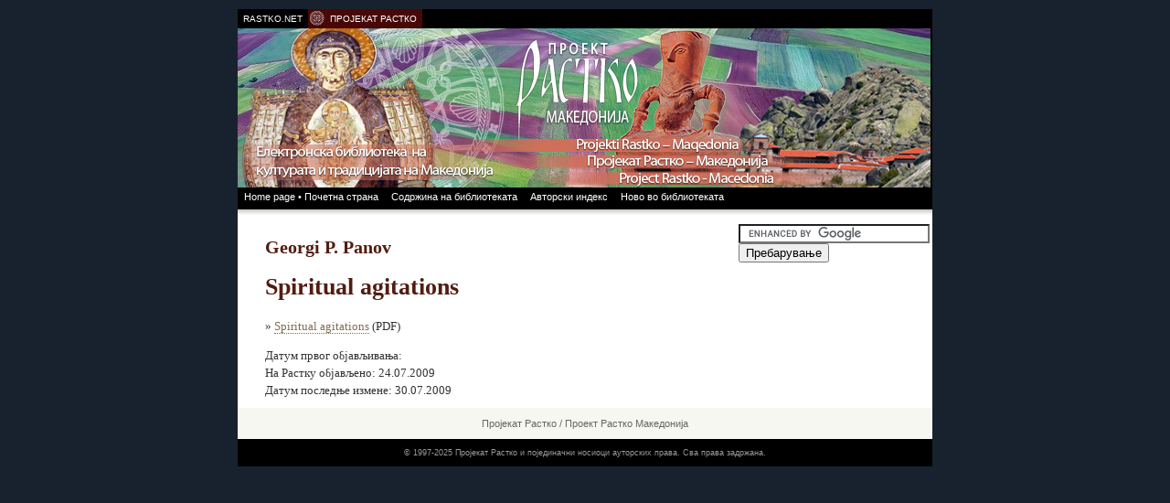

--- FILE ---
content_type: text/html; charset=UTF-8
request_url: http://makedonija.rastko.net/delo/13462
body_size: 5234
content:
<!doctype html>
<html lang="sr">

<head>
  <title>Проект Растко Македонија: Georgi P. Panov : Spiritual agitations</title>
  <link rel="stylesheet" href="https://cms.rastko.rs/css/makedonija.css">
  <!-- Google Ads (adsbygoogle.js) -->
    <script async src="https://pagead2.googlesyndication.com/pagead/js/adsbygoogle.js?client=ca-pub-6668966519759681"
        crossorigin="anonymous"></script>

    <!-- Google tag (gtag.js) -->
    <script async src="https://www.googletagmanager.com/gtag/js?id=G-HKKNRQMHGJ"></script>
    <script>
        window.dataLayer = window.dataLayer || [];
        function gtag(){dataLayer.push(arguments);}
        gtag('js', new Date());

        gtag('config', 'G-HKKNRQMHGJ');
    </script>
      <meta property="og:title" content="Spiritual agitations - Пројекат Растко" />
    <meta property="og:description" content="" />
    <meta property="og:image" content="" />
    <meta property="og:url" content="https://cms.rastko.rs/delo/13462" />
    <meta property="og:type" content="article" />
</head>

<body id="home">
<div id="fb-root"></div>
<script>(function(d, s, id) {
  var js, fjs = d.getElementsByTagName(s)[0];
  if (d.getElementById(id)) return;
  js = d.createElement(s); js.id = id;
  js.src = "//connect.facebook.net/sr_RS/all.js#xfbml=1&appId=310271919062295";
  fjs.parentNode.insertBefore(js, fjs);
}(document, 'script', 'facebook-jssdk'));</script>  <div id="headwrap">
    <ul id="headnav">
      <ul id="headnav">
      <li id="rastko-net"><a href="https://www.rastko.net/" title="Rastko.net">RASTKO.NET</a></li>
      <li id="rastko-org"><a href="https://www.rastko.rs/"  title="Пројекат Растко">ПРОЈЕКАТ РАСТКО</a></li>
    </ul>    </ul>
  </div>
  <div id="wrapper">
    <div id="header"><a href="https://makedonija.rastko.net/" title="Проект Растко Македонија"><img
         src="https://makedonija.rastko.net/img/gl_makedonija.jpg" alt="Проект Растко Македонија" width="758" height="174" border="0" /></a></div>
    <ul id="nav">
      <li id="nav-home"><a href="https://makedonija.rastko.net/" title="Почетна страна">Home page • Почетна страна</a></li>
      <li id="nav-cont"><a href="https://makedonija.rastko.net/sadrzaj.php" title="Садржај библиотеке">Содржина на библиотеката</a></li>
      <li id="nav-auth"><a href="https://makedonija.rastko.net/autori.php" title="Ауторски индекс">Авторски индекс</a></li>
      <li id="nav-news"><a href="https://makedonija.rastko.net/novo.php" title="Ново у библиотеци">Ново во библиотеката</a></li>
    </ul>
    <div id="main">
      <div id="content-wrapper">
        <div id="container">
          <div id="content">
                              <h2 id="author_name">Georgi P. Panov</h2>
                  <h1 id="book_title">Spiritual agitations</h1>
                  <div>
                      
                  </div>
            


    <p class="attachment">&raquo; <a href="https://rastko.rs/files/books/4a6b090e1dd4a.pdf">Spiritual agitations</a> (PDF)</p>

              <div id="dates">
      Датум првог објављивања:  <br />
      На Растку објављено: 24.07.2009<br />
      Датум последње измене: 30.07.2009<br />
  </div>
          </div>
        </div>
      </div><!-- begin sidebar wrapper -->
      <div id="sidebar-wrapper">
        <div id="sidebar">

          <form action="https://www.google.mk" id="cse-search-box">
            <div>
              <input type="hidden" name="cx" value="partner-pub-6668966519759681:6654318643" />
              <input type="hidden" name="ie" value="UTF-8" />
              <input type="text" name="q" size="24" />
              <input type="submit" name="sa" value="Пребарување" />
            </div>
          </form>
          <script type="text/javascript" src="https://www.google.mk/coop/cse/brand?form=cse-search-box&amp;lang=en"></script>
          <!-- ad_banner -->
        <script type='text/javascript'>
            GA_googleFillSlot("eunet_banner");
        </script>
        </div>
      </div><!-- end sidebar wrapper -->
      <div class="clear">&nbsp;</div>
    </div>
    <div id="footnav">
      <p><a href="https://rastko.rs/">Пројекат Растко</a> / <a href="https://makedonija.rastko.net/">Проект Растко Македонија</a></p>
    </div>
    <div id="footer">
      <div id="footer-contents">
        <p>© 1997-2025 Пројекат Растко и појединачни носиоци ауторских права. Сва права задржана.</p>
      </div>    </div>
  </div>
  <script>
	var _gaq=[['_setAccount','UA-405734-1'],['_trackPageview']];
	(function(d,t){var g=d.createElement(t),s=d.getElementsByTagName(t)[0];
	g.src=('https:'==location.protocol?'//ssl':'//www')+'.google-analytics.com/ga.js';
	s.parentNode.insertBefore(g,s)}(document,'script'));
</script>
</body>

</html>

--- FILE ---
content_type: text/html; charset=utf-8
request_url: https://www.google.com/recaptcha/api2/aframe
body_size: 117
content:
<!DOCTYPE HTML><html><head><meta http-equiv="content-type" content="text/html; charset=UTF-8"></head><body><script nonce="l6xaSlzmbTwOBxyszC810g">/** Anti-fraud and anti-abuse applications only. See google.com/recaptcha */ try{var clients={'sodar':'https://pagead2.googlesyndication.com/pagead/sodar?'};window.addEventListener("message",function(a){try{if(a.source===window.parent){var b=JSON.parse(a.data);var c=clients[b['id']];if(c){var d=document.createElement('img');d.src=c+b['params']+'&rc='+(localStorage.getItem("rc::a")?sessionStorage.getItem("rc::b"):"");window.document.body.appendChild(d);sessionStorage.setItem("rc::e",parseInt(sessionStorage.getItem("rc::e")||0)+1);localStorage.setItem("rc::h",'1769059165379');}}}catch(b){}});window.parent.postMessage("_grecaptcha_ready", "*");}catch(b){}</script></body></html>

--- FILE ---
content_type: text/css
request_url: https://cms.rastko.rs/css/makedonija.css
body_size: 3200
content:
body {
  margin: 0; padding: 0;
  min-width: 760px;
  background-color: #18222e;
  text-align: center;
  font: 13px Georgia, "Times New Roman", Times, serif;
  line-height: 150%;
  color: #333;
}

h1,h2,h3,h4,h5 { color: #521c10; }

h1 { font-size: 200%; line-height: 32px; /* 28px */}
h2 { font-size: 150%; /* 18px*/  }
h3 { font-size: 125%; /* 16px*/ }
h4 { font-size: 100%; /* 13px */ }
h5 { font-size: 90%; /* 12px */ }

#headwrap { background: #18222e; }

#wrapper {
  margin: 0 auto;
  width: 760px;
  text-align: left;
  background-color: #fff;
}

#header {
  background-color: #000;
  border: 0; padding: 0;
}
#header a {
  display: block;
  height: 175px;
}

#nav {
  margin: 0; padding: 0;
  background: #000 url("/img/bg_ds.gif") bottom repeat-x;
  font: 11px/21px Verdana, Arial, Helvetica, sans-serif;
}
ul#nav {
  margin: 0; padding: 0;
  position: relative;
  height: 30px;
}
ul#nav li {
  display: inline;
  list-style-type: none;
}

ul#nav li a:link, ul#nav li a:visited {
  float: left;
  margin: 0px 1px;
  padding: 0 6px 2px 6px;
  color: #fff;
  text-decoration: none;
}

ul#nav li a:hover  { background: #666 url("/img/bg_nav_hover.gif") repeat-x 0 -50px; }
ul#nav li a:active { color: #ffc; }

#headnav {
  margin: 0 auto; padding: 0;
  margin-top: 10px;
  background: #000;
  font: 10px/21px verdana, lucida, arial, sans-serif;
  width: 760px;
}
ul#headnav { height: 20px; }

ul#headnav li {
  display: inline;
  list-style-type: none;
}

ul#headnav li a:link, ul#headnav li a:visited {
  float: left;
  margin-left: 0px;
  margin-right: 0px;
  padding: 0px 6px;
  color: #fff;
  text-decoration: none;
}
ul#headnav li a:hover { color: #ffc; }
ul#headnav li a:active { color: #ffc; }

ul#headnav li#rastko-net a { background: #000; }
ul#headnav li#rastko-org a {
  background: #480808 url("/img/rz.gif") no-repeat;
  padding-left: 24px;
}

#main {
  margin: 0;
  background-color: #f8f8f;
}

#content-wrapper { float: left; width: 528px; }
#sidebar-wrapper { float: right; width: 228px; }

#content { padding: 10px 30px; }

#content ul li { padding-left: 13px; }

#content p img { padding: 0px 6px; }

#content a {
  text-decoration: none;
  color: #806b50;
  border-bottom: 1px dotted #806b50;
}

#content a:visited {
  color: #a74436;
  border-bottom: 1px dotted #a74436;
}

#content a:hover {
  color: #c0b48e;
  border-bottom: 1px dotted #c0b48e;
}

#sidebar {
  position: relative;
  padding: 10px 16px;
}

#sidebar p {
  font-size: 11px;
  line-height: 16px;
  color: #333;
}

#sidebar a {
  text-decoration: none;
  color: #806b50;
  border-bottom: 1px dotted #806b50;
}

#sidebar a:visited {
  color: #a74436;
  border-bottom: 1px dotted #a74436;
}

#sidebar a:hover {
  color: #c0b48e;
  border-bottom: 1px dotted #c0b48e;
}

#footnav {
  padding: 10px;
  background: #f7f7f1 ;
}
#footnav p {
  margin: 0; padding: 0;
  text-align: center;
  color: #666;
  font: 11px/14px Verdana, Arial, Helvetica, sans-serif;
}

#footnav a { color: #666; text-decoration: none; }
#footnav a:hover { color: #fcc; }

#footer {
  padding: 10px;
  background: #000;
}

#footer p {
  padding: 0; margin: 0;
  text-align: center;
  color: #999;
  font: 9px Verdana, Arial, Helvetica, sans-serif;
}

img { border: none; }
.clear { clear: both; height: 0; line-height: 0; }
